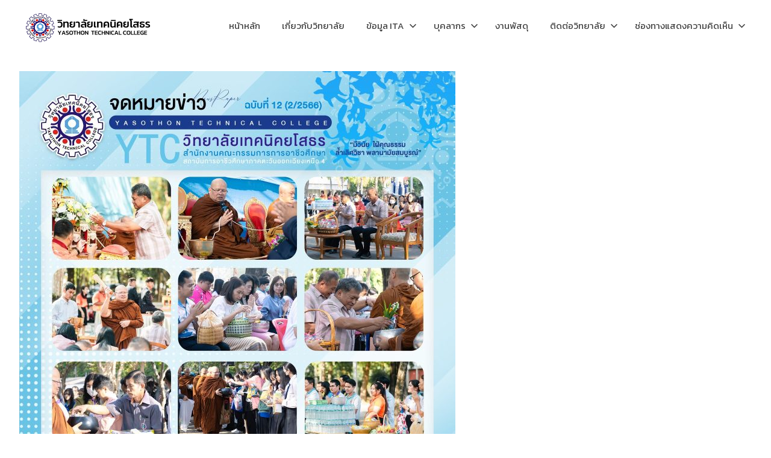

--- FILE ---
content_type: text/html; charset=UTF-8
request_url: https://yt.ac.th/?p=6160
body_size: 8921
content:
<!DOCTYPE html>
<html lang="en-US">

<head>
<meta charset="UTF-8">
<meta name="viewport" content="width=device-width, initial-scale=1">
<link rel="profile" href="https://gmpg.org/xfn/11">
<link rel="pingback" href="https://yt.ac.th/xmlrpc.php">

<meta name='robots' content='index, follow, max-image-preview:large, max-snippet:-1, max-video-preview:-1' />

	<!-- This site is optimized with the Yoast SEO plugin v16.7 - https://yoast.com/wordpress/plugins/seo/ -->
	<title>พิธีทำบุญ ตักบาตร ข้าวสาร อาหารแห้ง เนื่องในวันขึ้นปีใหม่ รับบุญบารมีให้เป็นศิริมงคลในปี พ.ศ. 2567 - วิทยาลัยเทคนิคยโสธร</title>
	<link rel="canonical" href="https://yt.ac.th/?p=6160" />
	<meta property="og:locale" content="en_US" />
	<meta property="og:type" content="article" />
	<meta property="og:title" content="พิธีทำบุญ ตักบาตร ข้าวสาร อาหารแห้ง เนื่องในวันขึ้นปีใหม่ รับบุญบารมีให้เป็นศิริมงคลในปี พ.ศ. 2567 - วิทยาลัยเทคนิคยโสธร" />
	<meta property="og:url" content="https://yt.ac.th/?p=6160" />
	<meta property="og:site_name" content="วิทยาลัยเทคนิคยโสธร" />
	<meta property="article:publisher" content="https://www.facebook.com/technicyasothon/" />
	<meta property="article:published_time" content="2024-01-12T07:17:00+00:00" />
	<meta property="article:modified_time" content="2024-02-29T07:22:30+00:00" />
	<meta property="og:image" content="https://yt.ac.th/wp-content/uploads/2024/02/418518651_122146274762067446_7158787247010630245_n.jpg" />
	<meta property="og:image:width" content="1448" />
	<meta property="og:image:height" content="2048" />
	<meta name="twitter:card" content="summary_large_image" />
	<meta name="twitter:label1" content="Written by" />
	<meta name="twitter:data1" content="admin" />
	<meta name="twitter:label2" content="Est. reading time" />
	<meta name="twitter:data2" content="1 minute" />
	<script type="application/ld+json" class="yoast-schema-graph">{"@context":"https://schema.org","@graph":[{"@type":"Organization","@id":"https://yt.ac.th/#organization","name":"\u0e27\u0e34\u0e17\u0e22\u0e32\u0e25\u0e31\u0e22\u0e40\u0e17\u0e04\u0e19\u0e34\u0e04\u0e22\u0e42\u0e2a\u0e18\u0e23","url":"https://yt.ac.th/","sameAs":["https://www.facebook.com/technicyasothon/"],"logo":{"@type":"ImageObject","@id":"https://yt.ac.th/#logo","inLanguage":"en-US","url":"https://yt.ac.th/wp-content/uploads/2021/07/ytc_logo.png","contentUrl":"https://yt.ac.th/wp-content/uploads/2021/07/ytc_logo.png","width":200,"height":201,"caption":"\u0e27\u0e34\u0e17\u0e22\u0e32\u0e25\u0e31\u0e22\u0e40\u0e17\u0e04\u0e19\u0e34\u0e04\u0e22\u0e42\u0e2a\u0e18\u0e23"},"image":{"@id":"https://yt.ac.th/#logo"}},{"@type":"WebSite","@id":"https://yt.ac.th/#website","url":"https://yt.ac.th/","name":"\u0e27\u0e34\u0e17\u0e22\u0e32\u0e25\u0e31\u0e22\u0e40\u0e17\u0e04\u0e19\u0e34\u0e04\u0e22\u0e42\u0e2a\u0e18\u0e23","description":"","publisher":{"@id":"https://yt.ac.th/#organization"},"potentialAction":[{"@type":"SearchAction","target":{"@type":"EntryPoint","urlTemplate":"https://yt.ac.th/?s={search_term_string}"},"query-input":"required name=search_term_string"}],"inLanguage":"en-US"},{"@type":"ImageObject","@id":"https://yt.ac.th/?p=6160#primaryimage","inLanguage":"en-US","url":"https://yt.ac.th/wp-content/uploads/2024/02/418518651_122146274762067446_7158787247010630245_n.jpg","contentUrl":"https://yt.ac.th/wp-content/uploads/2024/02/418518651_122146274762067446_7158787247010630245_n.jpg","width":1448,"height":2048},{"@type":"WebPage","@id":"https://yt.ac.th/?p=6160#webpage","url":"https://yt.ac.th/?p=6160","name":"\u0e1e\u0e34\u0e18\u0e35\u0e17\u0e33\u0e1a\u0e38\u0e0d \u0e15\u0e31\u0e01\u0e1a\u0e32\u0e15\u0e23 \u0e02\u0e49\u0e32\u0e27\u0e2a\u0e32\u0e23 \u0e2d\u0e32\u0e2b\u0e32\u0e23\u0e41\u0e2b\u0e49\u0e07 \u0e40\u0e19\u0e37\u0e48\u0e2d\u0e07\u0e43\u0e19\u0e27\u0e31\u0e19\u0e02\u0e36\u0e49\u0e19\u0e1b\u0e35\u0e43\u0e2b\u0e21\u0e48 \u0e23\u0e31\u0e1a\u0e1a\u0e38\u0e0d\u0e1a\u0e32\u0e23\u0e21\u0e35\u0e43\u0e2b\u0e49\u0e40\u0e1b\u0e47\u0e19\u0e28\u0e34\u0e23\u0e34\u0e21\u0e07\u0e04\u0e25\u0e43\u0e19\u0e1b\u0e35 \u0e1e.\u0e28. 2567 - \u0e27\u0e34\u0e17\u0e22\u0e32\u0e25\u0e31\u0e22\u0e40\u0e17\u0e04\u0e19\u0e34\u0e04\u0e22\u0e42\u0e2a\u0e18\u0e23","isPartOf":{"@id":"https://yt.ac.th/#website"},"primaryImageOfPage":{"@id":"https://yt.ac.th/?p=6160#primaryimage"},"datePublished":"2024-01-12T07:17:00+00:00","dateModified":"2024-02-29T07:22:30+00:00","breadcrumb":{"@id":"https://yt.ac.th/?p=6160#breadcrumb"},"inLanguage":"en-US","potentialAction":[{"@type":"ReadAction","target":["https://yt.ac.th/?p=6160"]}]},{"@type":"BreadcrumbList","@id":"https://yt.ac.th/?p=6160#breadcrumb","itemListElement":[{"@type":"ListItem","position":1,"name":"Home","item":"https://yt.ac.th/"},{"@type":"ListItem","position":2,"name":"\u0e1e\u0e34\u0e18\u0e35\u0e17\u0e33\u0e1a\u0e38\u0e0d \u0e15\u0e31\u0e01\u0e1a\u0e32\u0e15\u0e23 \u0e02\u0e49\u0e32\u0e27\u0e2a\u0e32\u0e23 \u0e2d\u0e32\u0e2b\u0e32\u0e23\u0e41\u0e2b\u0e49\u0e07 \u0e40\u0e19\u0e37\u0e48\u0e2d\u0e07\u0e43\u0e19\u0e27\u0e31\u0e19\u0e02\u0e36\u0e49\u0e19\u0e1b\u0e35\u0e43\u0e2b\u0e21\u0e48 \u0e23\u0e31\u0e1a\u0e1a\u0e38\u0e0d\u0e1a\u0e32\u0e23\u0e21\u0e35\u0e43\u0e2b\u0e49\u0e40\u0e1b\u0e47\u0e19\u0e28\u0e34\u0e23\u0e34\u0e21\u0e07\u0e04\u0e25\u0e43\u0e19\u0e1b\u0e35 \u0e1e.\u0e28. 2567"}]},{"@type":"Article","@id":"https://yt.ac.th/?p=6160#article","isPartOf":{"@id":"https://yt.ac.th/?p=6160#webpage"},"author":{"@id":"https://yt.ac.th/#/schema/person/a3f662597ceaaa358aa02d9e9038820c"},"headline":"\u0e1e\u0e34\u0e18\u0e35\u0e17\u0e33\u0e1a\u0e38\u0e0d \u0e15\u0e31\u0e01\u0e1a\u0e32\u0e15\u0e23 \u0e02\u0e49\u0e32\u0e27\u0e2a\u0e32\u0e23 \u0e2d\u0e32\u0e2b\u0e32\u0e23\u0e41\u0e2b\u0e49\u0e07 \u0e40\u0e19\u0e37\u0e48\u0e2d\u0e07\u0e43\u0e19\u0e27\u0e31\u0e19\u0e02\u0e36\u0e49\u0e19\u0e1b\u0e35\u0e43\u0e2b\u0e21\u0e48 \u0e23\u0e31\u0e1a\u0e1a\u0e38\u0e0d\u0e1a\u0e32\u0e23\u0e21\u0e35\u0e43\u0e2b\u0e49\u0e40\u0e1b\u0e47\u0e19\u0e28\u0e34\u0e23\u0e34\u0e21\u0e07\u0e04\u0e25\u0e43\u0e19\u0e1b\u0e35 \u0e1e.\u0e28. 2567","datePublished":"2024-01-12T07:17:00+00:00","dateModified":"2024-02-29T07:22:30+00:00","mainEntityOfPage":{"@id":"https://yt.ac.th/?p=6160#webpage"},"wordCount":0,"publisher":{"@id":"https://yt.ac.th/#organization"},"image":{"@id":"https://yt.ac.th/?p=6160#primaryimage"},"thumbnailUrl":"https://yt.ac.th/wp-content/uploads/2024/02/418518651_122146274762067446_7158787247010630245_n.jpg","articleSection":["\u0e01\u0e34\u0e08\u0e01\u0e23\u0e23\u0e21"],"inLanguage":"en-US"},{"@type":"Person","@id":"https://yt.ac.th/#/schema/person/a3f662597ceaaa358aa02d9e9038820c","name":"admin","image":{"@type":"ImageObject","@id":"https://yt.ac.th/#personlogo","inLanguage":"en-US","url":"https://secure.gravatar.com/avatar/f320a9ea83de3dd61473c058a09db398?s=96&d=mm&r=g","contentUrl":"https://secure.gravatar.com/avatar/f320a9ea83de3dd61473c058a09db398?s=96&d=mm&r=g","caption":"admin"},"sameAs":["https://1.179.190.246"],"url":"https://yt.ac.th/?author=1"}]}</script>
	<!-- / Yoast SEO plugin. -->


<link rel='dns-prefetch' href='//fonts.googleapis.com' />
<link rel='dns-prefetch' href='//s.w.org' />
<link rel="alternate" type="application/rss+xml" title="วิทยาลัยเทคนิคยโสธร &raquo; Feed" href="https://yt.ac.th/?feed=rss2" />
<link rel="alternate" type="application/rss+xml" title="วิทยาลัยเทคนิคยโสธร &raquo; Comments Feed" href="https://yt.ac.th/?feed=comments-rss2" />
		<script type="text/javascript">
			window._wpemojiSettings = {"baseUrl":"https:\/\/s.w.org\/images\/core\/emoji\/13.0.1\/72x72\/","ext":".png","svgUrl":"https:\/\/s.w.org\/images\/core\/emoji\/13.0.1\/svg\/","svgExt":".svg","source":{"concatemoji":"https:\/\/yt.ac.th\/wp-includes\/js\/wp-emoji-release.min.js?ver=5.7.3"}};
			!function(e,a,t){var n,r,o,i=a.createElement("canvas"),p=i.getContext&&i.getContext("2d");function s(e,t){var a=String.fromCharCode;p.clearRect(0,0,i.width,i.height),p.fillText(a.apply(this,e),0,0);e=i.toDataURL();return p.clearRect(0,0,i.width,i.height),p.fillText(a.apply(this,t),0,0),e===i.toDataURL()}function c(e){var t=a.createElement("script");t.src=e,t.defer=t.type="text/javascript",a.getElementsByTagName("head")[0].appendChild(t)}for(o=Array("flag","emoji"),t.supports={everything:!0,everythingExceptFlag:!0},r=0;r<o.length;r++)t.supports[o[r]]=function(e){if(!p||!p.fillText)return!1;switch(p.textBaseline="top",p.font="600 32px Arial",e){case"flag":return s([127987,65039,8205,9895,65039],[127987,65039,8203,9895,65039])?!1:!s([55356,56826,55356,56819],[55356,56826,8203,55356,56819])&&!s([55356,57332,56128,56423,56128,56418,56128,56421,56128,56430,56128,56423,56128,56447],[55356,57332,8203,56128,56423,8203,56128,56418,8203,56128,56421,8203,56128,56430,8203,56128,56423,8203,56128,56447]);case"emoji":return!s([55357,56424,8205,55356,57212],[55357,56424,8203,55356,57212])}return!1}(o[r]),t.supports.everything=t.supports.everything&&t.supports[o[r]],"flag"!==o[r]&&(t.supports.everythingExceptFlag=t.supports.everythingExceptFlag&&t.supports[o[r]]);t.supports.everythingExceptFlag=t.supports.everythingExceptFlag&&!t.supports.flag,t.DOMReady=!1,t.readyCallback=function(){t.DOMReady=!0},t.supports.everything||(n=function(){t.readyCallback()},a.addEventListener?(a.addEventListener("DOMContentLoaded",n,!1),e.addEventListener("load",n,!1)):(e.attachEvent("onload",n),a.attachEvent("onreadystatechange",function(){"complete"===a.readyState&&t.readyCallback()})),(n=t.source||{}).concatemoji?c(n.concatemoji):n.wpemoji&&n.twemoji&&(c(n.twemoji),c(n.wpemoji)))}(window,document,window._wpemojiSettings);
		</script>
		<style type="text/css">
img.wp-smiley,
img.emoji {
	display: inline !important;
	border: none !important;
	box-shadow: none !important;
	height: 1em !important;
	width: 1em !important;
	margin: 0 .07em !important;
	vertical-align: -0.1em !important;
	background: none !important;
	padding: 0 !important;
}
</style>
	<style class='custom-scrollbar' type='text/css'>.elementor-element-c6fcb6d, .elementor-element-a3a424f, .elementor-element-6c578c8, .elementor-element-86e9cf7 { max-height: 200px; overflow-y: auto; overflow-x: hidden;}</style><link rel='stylesheet' id='poseidon-theme-fonts-css'  href='https://fonts.googleapis.com/css?family=Ubuntu%3A400%2C400italic%2C700%2C700italic%7CRaleway%3A400%2C400italic%2C700%2C700italic&#038;subset=latin%2Clatin-ext&#038;display=swap&#038;ver=20201110' type='text/css' media='all' />
<link rel='stylesheet' id='wp-block-library-css'  href='https://yt.ac.th/wp-includes/css/dist/block-library/style.min.css?ver=5.7.3' type='text/css' media='all' />
<link rel='stylesheet' id='cp_timeline-cgb-style-css-css'  href='https://yt.ac.th/wp-content/plugins/cool-timeline/includes/cool-timeline-block/dist/blocks.style.build.css' type='text/css' media='all' />
<link rel='stylesheet' id='flexy-breadcrumb-css'  href='https://yt.ac.th/wp-content/plugins/flexy-breadcrumb/public/css/flexy-breadcrumb-public.css?ver=1.1.4' type='text/css' media='all' />
<link rel='stylesheet' id='flexy-breadcrumb-font-awesome-css'  href='https://yt.ac.th/wp-content/plugins/flexy-breadcrumb/public/css/font-awesome.min.css?ver=4.7.0' type='text/css' media='all' />
<link rel='stylesheet' id='owl-carousel-style-css'  href='https://yt.ac.th/wp-content/plugins/post-slider-and-carousel/assets/css/owl.carousel.min.css?ver=2.0.7' type='text/css' media='all' />
<link rel='stylesheet' id='psac-public-style-css'  href='https://yt.ac.th/wp-content/plugins/post-slider-and-carousel/assets/css/psac-public.css?ver=2.0.7' type='text/css' media='all' />
<link rel='stylesheet' id='wpsm_tabs_r-font-awesome-front-css'  href='https://yt.ac.th/wp-content/plugins/tabs-responsive/assets/css/font-awesome/css/font-awesome.min.css?ver=5.7.3' type='text/css' media='all' />
<link rel='stylesheet' id='wpsm_tabs_r_bootstrap-front-css'  href='https://yt.ac.th/wp-content/plugins/tabs-responsive/assets/css/bootstrap-front.css?ver=5.7.3' type='text/css' media='all' />
<link rel='stylesheet' id='wpsm_tabs_r_animate-css'  href='https://yt.ac.th/wp-content/plugins/tabs-responsive/assets/css/animate.css?ver=5.7.3' type='text/css' media='all' />
<link rel='stylesheet' id='rt-tpg-css'  href='https://yt.ac.th/wp-content/plugins/the-post-grid/assets/css/thepostgrid.css?ver=2.3.6.6' type='text/css' media='all' />
<link rel='stylesheet' id='wonderplugin-font-awesome-css'  href='https://yt.ac.th/wp-content/plugins/wonderplugin-tabs-trial/font-awesome/css/font-awesome.min.css?ver=7.5' type='text/css' media='all' />
<link rel='stylesheet' id='wonderplugin-tabs-engine-css-css'  href='https://yt.ac.th/wp-content/plugins/wonderplugin-tabs-trial/engine/wonderplugin-tabs-engine.css?ver=7.5' type='text/css' media='all' />
<link rel='stylesheet' id='wpfront-scroll-top-css'  href='https://yt.ac.th/wp-content/plugins/wpfront-scroll-top/css/wpfront-scroll-top.min.css?ver=2.0.5.07184' type='text/css' media='all' />
<link rel='stylesheet' id='malihu-custom-scrollbar-css-css'  href='https://yt.ac.th/wp-content/plugins/custom-scrollbar/asset/malihu-custom-scrollbar-plugin/jquery.mCustomScrollbar.min.css?ver=5.7.3' type='text/css' media='all' />
<link rel='stylesheet' id='poseidon-stylesheet-css'  href='https://yt.ac.th/wp-content/themes/poseidon/style.css?ver=2.3.1' type='text/css' media='all' />
<style id='poseidon-stylesheet-inline-css' type='text/css'>
.site-title, .site-description, .type-post .entry-footer .entry-tags, .type-post .entry-footer .post-navigation { position: absolute; clip: rect(1px, 1px, 1px, 1px); width: 1px; height: 1px; overflow: hidden; }
.site-branding .custom-logo { width: 230px; }
</style>
<link rel='stylesheet' id='elementor-icons-ekiticons-css'  href='https://yt.ac.th/wp-content/plugins/elementskit-lite/modules/elementskit-icon-pack/assets/css/ekiticons.css?ver=2.5.3' type='text/css' media='all' />
<link rel='stylesheet' id='nextgen_widgets_style-css'  href='https://yt.ac.th/wp-content/plugins/nextgen-gallery/products/photocrati_nextgen/modules/widget/static/widgets.css?ver=3.12' type='text/css' media='all' />
<link rel='stylesheet' id='nextgen_basic_thumbnails_style-css'  href='https://yt.ac.th/wp-content/plugins/nextgen-gallery/products/photocrati_nextgen/modules/nextgen_basic_gallery/static/thumbnails/nextgen_basic_thumbnails.css?ver=3.12' type='text/css' media='all' />
<link rel='stylesheet' id='nextgen_basic_slideshow_style-css'  href='https://yt.ac.th/wp-content/plugins/nextgen-gallery/products/photocrati_nextgen/modules/nextgen_basic_gallery/static/slideshow/ngg_basic_slideshow.css?ver=3.12' type='text/css' media='all' />
<link rel='stylesheet' id='ekit-widget-styles-css'  href='https://yt.ac.th/wp-content/plugins/elementskit-lite/widgets/init/assets/css/widget-styles.css?ver=2.5.3' type='text/css' media='all' />
<link rel='stylesheet' id='ekit-responsive-css'  href='https://yt.ac.th/wp-content/plugins/elementskit-lite/widgets/init/assets/css/responsive.css?ver=2.5.3' type='text/css' media='all' />
<!--n2css--><script type='text/javascript' src='https://yt.ac.th/wp-includes/js/jquery/jquery.min.js?ver=3.5.1' id='jquery-core-js'></script>
<script type='text/javascript' src='https://yt.ac.th/wp-includes/js/jquery/jquery-migrate.min.js?ver=3.3.2' id='jquery-migrate-js'></script>
<script type='text/javascript' src='https://yt.ac.th/wp-content/plugins/wonderplugin-tabs-trial/engine/wonderplugin-tabs-engine.js?ver=7.5' id='wonderplugin-tabs-engine-script-js'></script>
<!--[if lt IE 9]>
<script type='text/javascript' src='https://yt.ac.th/wp-content/themes/poseidon/assets/js/html5shiv.min.js?ver=3.7.3' id='html5shiv-js'></script>
<![endif]-->
<script type='text/javascript' src='https://yt.ac.th/wp-content/themes/poseidon/assets/js/svgxuse.min.js?ver=1.2.6' id='svgxuse-js'></script>
<link rel="https://api.w.org/" href="https://yt.ac.th/index.php?rest_route=/" /><link rel="alternate" type="application/json" href="https://yt.ac.th/index.php?rest_route=/wp/v2/posts/6160" /><link rel="EditURI" type="application/rsd+xml" title="RSD" href="https://yt.ac.th/xmlrpc.php?rsd" />
<link rel="wlwmanifest" type="application/wlwmanifest+xml" href="https://yt.ac.th/wp-includes/wlwmanifest.xml" /> 
<meta name="generator" content="WordPress 5.7.3" />
<link rel='shortlink' href='https://yt.ac.th/?p=6160' />
<link rel="alternate" type="application/json+oembed" href="https://yt.ac.th/index.php?rest_route=%2Foembed%2F1.0%2Fembed&#038;url=https%3A%2F%2Fyt.ac.th%2F%3Fp%3D6160" />
<link rel="alternate" type="text/xml+oembed" href="https://yt.ac.th/index.php?rest_route=%2Foembed%2F1.0%2Fembed&#038;url=https%3A%2F%2Fyt.ac.th%2F%3Fp%3D6160&#038;format=xml" />
	<link rel="preconnect" href="https://fonts.googleapis.com">
	<link rel="preconnect" href="https://fonts.gstatic.com">
	<link href='https://fonts.googleapis.com/css2?display=swap&family=Kanit' rel='stylesheet'>
            <style type="text/css">              
                
                /* Background color */
                .fbc-page .fbc-wrap .fbc-items {
                    background-color: rgba(237,239,240,0);
                }
                /* Items font size */
                .fbc-page .fbc-wrap .fbc-items li {
                    font-size: 16px;
                }
                
                /* Items' link color */
                .fbc-page .fbc-wrap .fbc-items li a {
                    color: #0098f1;                    
                }
                
                /* Seprator color */
                .fbc-page .fbc-wrap .fbc-items li .fbc-separator {
                    color: #cccccc;
                }
                
                /* Active item & end-text color */
                .fbc-page .fbc-wrap .fbc-items li.active span,
                .fbc-page .fbc-wrap .fbc-items li .fbc-end-text {
                    color: #333333;
                    font-size: 16px;
                }
            </style>

            <script async src="https://www.googletagmanager.com/gtag/js?id=G-9N185FW5S9"></script>
<script>
  window.dataLayer = window.dataLayer || [];
  function gtag(){dataLayer.push(arguments);}
  gtag('js', new Date());

  gtag('config', 'G-9N185FW5S9');
</script>

		<!-- GA Google Analytics @ https://m0n.co/ga -->
		<script async src="https://www.googletagmanager.com/gtag/js?id=G-9N185FW5S9"></script>
		<script>
			window.dataLayer = window.dataLayer || [];
			function gtag(){dataLayer.push(arguments);}
			gtag('js', new Date());
			gtag('config', 'G-9N185FW5S9', gtag('config', 'G-9N185FW5S9'););
		</script>

	<link rel="icon" href="https://yt.ac.th/wp-content/uploads/2021/07/cropped-cropped-cropped-cropped-cropped-logo-32x32.png" sizes="32x32" />
<link rel="icon" href="https://yt.ac.th/wp-content/uploads/2021/07/cropped-cropped-cropped-cropped-cropped-logo-192x192.png" sizes="192x192" />
<link rel="apple-touch-icon" href="https://yt.ac.th/wp-content/uploads/2021/07/cropped-cropped-cropped-cropped-cropped-logo-180x180.png" />
<meta name="msapplication-TileImage" content="https://yt.ac.th/wp-content/uploads/2021/07/cropped-cropped-cropped-cropped-cropped-logo-270x270.png" />
		<style type="text/css" id="wp-custom-css">
			.footer-wrap {
	background-color: #333333;
}
.site-info {
	color: #ffffff;
	margin-left: 35%;
	margin-right: 35%;
}
.site-info:before {
	content: '© Yasothon Technical College. All rights reserved';
}

.credit-link {
	display: none;
}
.menu1 div a{
	color: #cccccc;
}
.menu1 div  a:hover{
	color: #ffffff;
}
.link div a{
	font-style: bold;
}
.linketc div a:hover {
	color: #32d1ec ;
}
.psac-post-content div {
	display: none;
}
.link9 p a {
	color: #32d1ec;
}
.link p a:hover {
	color: #ff0;
}
.linknews div div div div div div div div {
	padding-left: 1em;
	padding-right: 1em;
}
.rt-img-holder {
	padding: 10px;
	background-color: #fff;
}
.entry-title a {
	padding-left: 1em;
}
.news {
	height: 1700px;
	overflow: auto;
}

.linketc {
	color:
}
.tablelink tr td {
	border: none;
}
.tablelink  tr td a {
	color: #32D1EC;
}
.tablelink  tr td a:hover {
	color: #333;
}
.linketc a {
	color: #0098F1;
}
.elementor-active::after {
	border-bottom: 1px;
	border-bottom-color: #333333
}
.sa_hover_container {
	box-shadow:1px 1px 5px #888888;

}
.owl-stage div  {
		margin-left: 20px !important
}
.owl-item div p a img {
  margin-left: 13px;
}
.wp-post-image {
	display: none;
}
  {
	position: fixed;
}
.about2  {
}
#footer {
	background-color: #171717;
}		</style>
			<style id="egf-frontend-styles" type="text/css">
		* {font-family: 'Kanit', sans-serif;font-style: normal;font-weight: 400;} p {} h1 {} h2 {} h3 {} h4 {} h5 {} h6 {} .menu-item {font-family: 'Kanit', sans-serif;font-style: normal;font-weight: 400;text-decoration: none;text-transform: none;} 	</style>
	</head>

<body class="post-template post-template-elementor_header_footer single single-post postid-6160 single-format-standard wp-custom-logo wp-embed-responsive no-sidebar elementor-default elementor-template-full-width elementor-kit-38">

	<div id="page" class="hfeed site">

		<a class="skip-link screen-reader-text" href="#content">Skip to content</a>

		
		<header id="masthead" class="site-header clearfix" role="banner">

			<div class="header-main container clearfix">

				<div id="logo" class="site-branding clearfix">

					<a href="https://yt.ac.th/" class="custom-logo-link" rel="home"><img width="460" height="98" src="https://yt.ac.th/wp-content/uploads/2021/07/cropped-cropped-cropped-cropped-cropped-logo-1.png" class="custom-logo" alt="วิทยาลัยเทคนิคยโสธร" srcset="https://yt.ac.th/wp-content/uploads/2021/07/cropped-cropped-cropped-cropped-cropped-logo-1.png 460w, https://yt.ac.th/wp-content/uploads/2021/07/cropped-cropped-cropped-cropped-cropped-logo-1-300x64.png 300w" sizes="(max-width: 460px) 100vw, 460px" /></a>					
			<p class="site-title"><a href="https://yt.ac.th/" rel="home">วิทยาลัยเทคนิคยโสธร</a></p>

							
				</div><!-- .site-branding -->

				

	<button class="primary-menu-toggle menu-toggle" aria-controls="primary-menu" aria-expanded="false" >
		<svg class="icon icon-menu" aria-hidden="true" role="img"> <use xlink:href="https://yt.ac.th/wp-content/themes/poseidon/assets/icons/genericons-neue.svg#menu"></use> </svg><svg class="icon icon-close" aria-hidden="true" role="img"> <use xlink:href="https://yt.ac.th/wp-content/themes/poseidon/assets/icons/genericons-neue.svg#close"></use> </svg>		<span class="menu-toggle-text screen-reader-text">Menu</span>
	</button>

	<div class="primary-navigation">

		<nav id="site-navigation" class="main-navigation" role="navigation"  aria-label="Primary Menu">

			<ul id="primary-menu" class="menu"><li id="menu-item-15" class="menu-item menu-item-type-custom menu-item-object-custom menu-item-home menu-item-15"><a href="https://yt.ac.th/">หน้าหลัก</a></li>
<li id="menu-item-685" class="menu-item menu-item-type-post_type menu-item-object-page menu-item-685"><a href="https://yt.ac.th/?page_id=306">เกี่ยวกับวิทยาลัย</a></li>
<li id="menu-item-8099" class="menu-item menu-item-type-post_type menu-item-object-page menu-item-has-children menu-item-8099"><a href="https://yt.ac.th/?page_id=8097">ข้อมูล ITA<svg class="icon icon-expand" aria-hidden="true" role="img"> <use xlink:href="https://yt.ac.th/wp-content/themes/poseidon/assets/icons/genericons-neue.svg#expand"></use> </svg></a>
<ul class="sub-menu">
	<li id="menu-item-6714" class="menu-item menu-item-type-post_type menu-item-object-page menu-item-6714"><a href="https://yt.ac.th/?page_id=6712">ข้อมูล ITA ปีงบประมาณ 2568</a></li>
</ul>
</li>
<li id="menu-item-702" class="menu-item menu-item-type-custom menu-item-object-custom menu-item-has-children menu-item-702"><a href="#">บุคลากร<svg class="icon icon-expand" aria-hidden="true" role="img"> <use xlink:href="https://yt.ac.th/wp-content/themes/poseidon/assets/icons/genericons-neue.svg#expand"></use> </svg></a>
<ul class="sub-menu">
	<li id="menu-item-160" class="menu-item menu-item-type-custom menu-item-object-custom menu-item-160"><a href="https://yt.ac.th/?page_id=470">ผู้บริหาร</a></li>
	<li id="menu-item-163" class="menu-item menu-item-type-custom menu-item-object-custom menu-item-has-children menu-item-163"><a href="#">ครู &#8211; อาจารย์(พาณิชฯ)<svg class="icon icon-expand" aria-hidden="true" role="img"> <use xlink:href="https://yt.ac.th/wp-content/themes/poseidon/assets/icons/genericons-neue.svg#expand"></use> </svg></a>
	<ul class="sub-menu">
		<li id="menu-item-171" class="menu-item menu-item-type-custom menu-item-object-custom menu-item-171"><a href="https://yt.ac.th/?page_id=482">แผนกวิชาการบัญชี</a></li>
		<li id="menu-item-173" class="menu-item menu-item-type-custom menu-item-object-custom menu-item-173"><a href="https://yt.ac.th/?page_id=485">แผนกวิชาการขายและการตลาด</a></li>
		<li id="menu-item-174" class="menu-item menu-item-type-custom menu-item-object-custom menu-item-174"><a href="https://yt.ac.th/?page_id=487">แผนกวิชาการจัดการ</a></li>
		<li id="menu-item-175" class="menu-item menu-item-type-custom menu-item-object-custom menu-item-175"><a href="https://yt.ac.th/?page_id=490">แผนกวิชาคอมพิวเตอร์ธุรกิจ</a></li>
		<li id="menu-item-176" class="menu-item menu-item-type-custom menu-item-object-custom menu-item-176"><a href="https://yt.ac.th/?page_id=494">แผนกวิชาเทคโนโลยีสารสนเทศ</a></li>
		<li id="menu-item-1503" class="menu-item menu-item-type-post_type menu-item-object-page menu-item-1503"><a href="https://yt.ac.th/?page_id=1494">แผนกวิชาภาษาต่างประเทศ</a></li>
		<li id="menu-item-8308" class="menu-item menu-item-type-custom menu-item-object-custom menu-item-8308"><a href="https://yt.ac.th/?page_id=8322">แผนกวิชาการจัดการโลจิสติกส์และซัพพลายเชน</a></li>
	</ul>
</li>
	<li id="menu-item-165" class="menu-item menu-item-type-custom menu-item-object-custom menu-item-has-children menu-item-165"><a href="#">ครู &#8211; อาจารย์(อุตสาหกรรม)<svg class="icon icon-expand" aria-hidden="true" role="img"> <use xlink:href="https://yt.ac.th/wp-content/themes/poseidon/assets/icons/genericons-neue.svg#expand"></use> </svg></a>
	<ul class="sub-menu">
		<li id="menu-item-178" class="menu-item menu-item-type-custom menu-item-object-custom menu-item-178"><a href="https://yt.ac.th/?page_id=500">แผนกวิชาไฟฟ้ากำลัง</a></li>
		<li id="menu-item-185" class="menu-item menu-item-type-custom menu-item-object-custom menu-item-185"><a href="https://yt.ac.th/?page_id=504">แผนกวิชาช่างอิเล็กทรอนิกส์</a></li>
		<li id="menu-item-186" class="menu-item menu-item-type-custom menu-item-object-custom menu-item-186"><a href="https://yt.ac.th/?page_id=507">แผนกวิชาเทคโนโลยีคอมพิวเตอร์</a></li>
		<li id="menu-item-187" class="menu-item menu-item-type-custom menu-item-object-custom menu-item-187"><a href="https://yt.ac.th/?page_id=511">แผนกวิชาช่างก่อสร้าง</a></li>
		<li id="menu-item-189" class="menu-item menu-item-type-custom menu-item-object-custom menu-item-189"><a href="https://yt.ac.th/?page_id=513">แผนกวิชาสถาปัตยกรรม</a></li>
		<li id="menu-item-193" class="menu-item menu-item-type-custom menu-item-object-custom menu-item-193"><a href="https://yt.ac.th/?page_id=515">แผนกวิชาช่างยนต์</a></li>
		<li id="menu-item-195" class="menu-item menu-item-type-custom menu-item-object-custom menu-item-195"><a href="https://yt.ac.th/?page_id=517">แผนกวิชาเทคนิคพื้นฐาน</a></li>
		<li id="menu-item-197" class="menu-item menu-item-type-custom menu-item-object-custom menu-item-197"><a href="https://yt.ac.th/?page_id=2260">แผนกวิชาช่างเชื่อมโลหะ</a></li>
		<li id="menu-item-199" class="menu-item menu-item-type-custom menu-item-object-custom menu-item-199"><a href="https://yt.ac.th/?page_id=522">แผนกวิชาช่างกลโรงงาน</a></li>
	</ul>
</li>
	<li id="menu-item-166" class="menu-item menu-item-type-custom menu-item-object-custom menu-item-has-children menu-item-166"><a href="#">ครู &#8211; อาจารย์(คหกรรม)<svg class="icon icon-expand" aria-hidden="true" role="img"> <use xlink:href="https://yt.ac.th/wp-content/themes/poseidon/assets/icons/genericons-neue.svg#expand"></use> </svg></a>
	<ul class="sub-menu">
		<li id="menu-item-213" class="menu-item menu-item-type-custom menu-item-object-custom menu-item-213"><a href="https://yt.ac.th/?page_id=524">แผนกวิชาอาหารและโภชนาการ</a></li>
		<li id="menu-item-216" class="menu-item menu-item-type-custom menu-item-object-custom menu-item-216"><a href="https://yt.ac.th/?page_id=2241">แผนกวิชาการท่องเที่ยวและการโรงแรม</a></li>
	</ul>
</li>
	<li id="menu-item-170" class="menu-item menu-item-type-custom menu-item-object-custom menu-item-170"><a href="https://yt.ac.th/?page_id=528">ครู &#8211; อาจารย์(สามัญ)</a></li>
</ul>
</li>
<li id="menu-item-7023" class="menu-item menu-item-type-post_type menu-item-object-page menu-item-7023"><a href="https://yt.ac.th/?page_id=7020">งานพัสดุ</a></li>
<li id="menu-item-159" class="menu-item menu-item-type-custom menu-item-object-custom menu-item-has-children menu-item-159"><a href="https://yt.ac.th/?page_id=559">ติดต่อวิทยาลัย<svg class="icon icon-expand" aria-hidden="true" role="img"> <use xlink:href="https://yt.ac.th/wp-content/themes/poseidon/assets/icons/genericons-neue.svg#expand"></use> </svg></a>
<ul class="sub-menu">
	<li id="menu-item-2132" class="menu-item menu-item-type-custom menu-item-object-custom menu-item-2132"><a href="http://1.179.190.242/">เว็บวิทยาลัยเดิม</a></li>
	<li id="menu-item-7522" class="menu-item menu-item-type-post_type menu-item-object-page menu-item-7522"><a href="https://yt.ac.th/?page_id=7146">Social Network</a></li>
</ul>
</li>
<li id="menu-item-8008" class="menu-item menu-item-type-custom menu-item-object-custom menu-item-has-children menu-item-8008"><a href="https://yt.ac.th/?page_id=7992">ช่องทางแสดงความคิดเห็น<svg class="icon icon-expand" aria-hidden="true" role="img"> <use xlink:href="https://yt.ac.th/wp-content/themes/poseidon/assets/icons/genericons-neue.svg#expand"></use> </svg></a>
<ul class="sub-menu">
	<li id="menu-item-8003" class="menu-item menu-item-type-post_type menu-item-object-page menu-item-8003"><a href="https://yt.ac.th/?page_id=7992">ช่องทางแจ้งเรื่องร้องเรียน การแสดงความคิดเห็น Q &#038; A ถาม-ตอบ</a></li>
</ul>
</li>
</ul>		</nav><!-- #site-navigation -->

	</div><!-- .primary-navigation -->



			</div><!-- .header-main -->

		</header><!-- #masthead -->

		
			<div id="headimg" class="header-image featured-image-header">
				<img width="1448" height="480" src="https://yt.ac.th/wp-content/uploads/2024/02/418518651_122146274762067446_7158787247010630245_n-1448x480.jpg" class="attachment-poseidon-header-image size-poseidon-header-image wp-post-image" alt="" loading="lazy" />			</div>

		
		
		
		<div id="content" class="site-content container clearfix">


<figure class="wp-block-image size-large"><img loading="lazy" width="724" height="1024" src="https://yt.ac.th/wp-content/uploads/2024/02/418518651_122146274762067446_7158787247010630245_n-724x1024.jpg" alt="" class="wp-image-6161" srcset="https://yt.ac.th/wp-content/uploads/2024/02/418518651_122146274762067446_7158787247010630245_n-724x1024.jpg 724w, https://yt.ac.th/wp-content/uploads/2024/02/418518651_122146274762067446_7158787247010630245_n-212x300.jpg 212w, https://yt.ac.th/wp-content/uploads/2024/02/418518651_122146274762067446_7158787247010630245_n-768x1086.jpg 768w, https://yt.ac.th/wp-content/uploads/2024/02/418518651_122146274762067446_7158787247010630245_n-1086x1536.jpg 1086w, https://yt.ac.th/wp-content/uploads/2024/02/418518651_122146274762067446_7158787247010630245_n.jpg 1448w" sizes="(max-width: 724px) 100vw, 724px" /></figure>

	</div><!-- #content -->

	
	<div id="footer" class="footer-wrap">

		<footer id="colophon" class="site-footer container clearfix" role="contentinfo">

			
			<div id="footer-text" class="site-info">
				
	<span class="credit-link">
		WordPress Theme: Poseidon by <a href="https://themezee.com/" target="_blank" rel="nofollow">ThemeZee</a>.	</span>

				</div><!-- .site-info -->

		</footer><!-- #colophon -->

	</div>

</div><!-- #page -->

        <div id="wpfront-scroll-top-container">
            <img src="https://yt.ac.th/wp-content/plugins/wpfront-scroll-top/images/icons/1.png" alt="" />        </div>
                <script type="text/javascript">
            function wpfront_scroll_top_init() {
                if (typeof wpfront_scroll_top === "function" && typeof jQuery !== "undefined") {
                    wpfront_scroll_top({"scroll_offset":100,"button_width":0,"button_height":0,"button_opacity":0.80000000000000004,"button_fade_duration":200,"scroll_duration":400,"location":1,"marginX":20,"marginY":20,"hide_iframe":false,"auto_hide":false,"auto_hide_after":2,"button_action":"top","button_action_element_selector":"","button_action_container_selector":"html, body","button_action_element_offset":0});
                } else {
                    setTimeout(wpfront_scroll_top_init, 100);
                }
            }
            wpfront_scroll_top_init();
        </script>
        <script type='text/javascript' src='https://yt.ac.th/wp-content/plugins/flexy-breadcrumb/public/js/flexy-breadcrumb-public.js?ver=1.1.4' id='flexy-breadcrumb-js'></script>
<script type='text/javascript' src='https://yt.ac.th/wp-content/plugins/tabs-responsive/assets/js/tabs-custom.js?ver=5.7.3' id='wpsm_tabs_r_custom-js-front-js'></script>
<script type='text/javascript' src='https://yt.ac.th/wp-content/plugins/tabs-responsive/assets/js/bootstrap.js?ver=5.7.3' id='wpsm_tabs_r_bootstrap-js-front-js'></script>
<script type='text/javascript' src='https://yt.ac.th/wp-content/plugins/wpfront-scroll-top/js/wpfront-scroll-top.min.js?ver=2.0.5.07184' id='wpfront-scroll-top-js'></script>
<script type='text/javascript' src='https://yt.ac.th/wp-content/plugins/custom-scrollbar/asset/malihu-custom-scrollbar-plugin/jquery.mCustomScrollbar.concat.min.js?ver=5.7.3' id='malihu-custom-scrollbar-js'></script>
<script type='text/javascript' id='custom_scrollbar_enabler-js-extra'>
/* <![CDATA[ */
var customScrollbarEnabler = {"scrollbars":[{"name":"scrollbar4","status":true,"selector":".elementor-element-c6fcb6d, .elementor-element-a3a424f, .elementor-element-6c578c8, .elementor-element-86e9cf7","height":{"size":"200","unit":"px"},"width":{"size":"0","unit":"px"},"position":"inside","inline_css":[{"property":"","value":""}],"theme":"minimal","mouseWheel":{"enable":true,"scrollAmount":"auto"},"keyboard":{"enable":true,"scrollAmount":"auto"},"scrollButtons":{"enable":false,"scrollAmount":"auto","scrollType":"stepless"},"mCSB_draggerContainer":"#e2e2e2","mCSB_dragger":"#0098f1","mCSB_dragger_bar":"#0098f1","mCSB_draggerRail":"#e2e2e2","mCSB_scrollTools":"","initialize_on_ajax_load":false,"responsive":{"enable":false,"screen_width_range":[[1,0]]}}],"debugMode":"0","pluginName":"Custom Scrollbar 1.3.8"};
/* ]]> */
</script>
<script type='text/javascript' src='https://yt.ac.th/wp-content/plugins/custom-scrollbar/asset/js/custom-scrollbar-enabler.min.js?ver=5.7.3' id='custom_scrollbar_enabler-js'></script>
<script type='text/javascript' id='poseidon-navigation-js-extra'>
/* <![CDATA[ */
var poseidonScreenReaderText = {"expand":"Expand child menu","collapse":"Collapse child menu","icon":"<svg class=\"icon icon-expand\" aria-hidden=\"true\" role=\"img\"> <use xlink:href=\"https:\/\/yt.ac.th\/wp-content\/themes\/poseidon\/assets\/icons\/genericons-neue.svg#expand\"><\/use> <\/svg>"};
/* ]]> */
</script>
<script type='text/javascript' src='https://yt.ac.th/wp-content/themes/poseidon/assets/js/navigation.min.js?ver=20200822' id='poseidon-navigation-js'></script>
<script type='text/javascript' src='https://yt.ac.th/wp-content/plugins/elementskit-lite/libs/framework/assets/js/frontend-script.js?ver=2.5.3' id='elementskit-framework-js-frontend-js'></script>
<script type='text/javascript' id='elementskit-framework-js-frontend-js-after'>
		var elementskit = {
            resturl: 'https://yt.ac.th/index.php?rest_route=/elementskit/v1/',
        }

		
</script>
<script type='text/javascript' src='https://yt.ac.th/wp-content/plugins/elementskit-lite/widgets/init/assets/js/widget-scripts.js?ver=2.5.3' id='ekit-widget-scripts-js'></script>
<script type='text/javascript' src='https://yt.ac.th/wp-includes/js/wp-embed.min.js?ver=5.7.3' id='wp-embed-js'></script>

<script defer src="https://static.cloudflareinsights.com/beacon.min.js/vcd15cbe7772f49c399c6a5babf22c1241717689176015" integrity="sha512-ZpsOmlRQV6y907TI0dKBHq9Md29nnaEIPlkf84rnaERnq6zvWvPUqr2ft8M1aS28oN72PdrCzSjY4U6VaAw1EQ==" data-cf-beacon='{"version":"2024.11.0","token":"6192349d6d0c44859d268138334fac8c","r":1,"server_timing":{"name":{"cfCacheStatus":true,"cfEdge":true,"cfExtPri":true,"cfL4":true,"cfOrigin":true,"cfSpeedBrain":true},"location_startswith":null}}' crossorigin="anonymous"></script>
</body>
</html>
